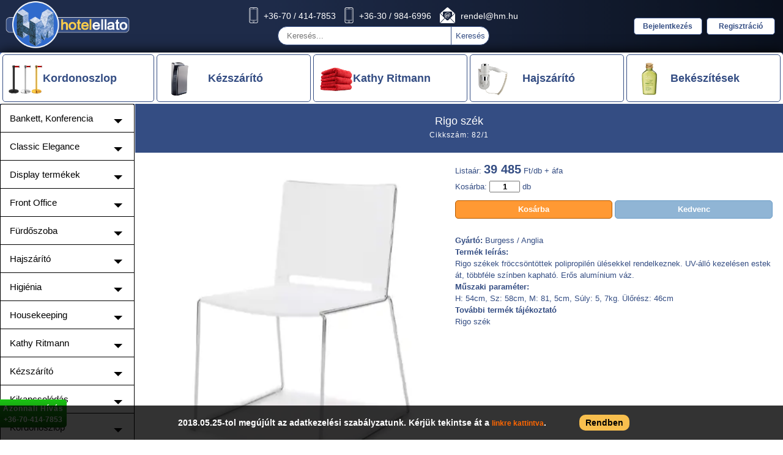

--- FILE ---
content_type: text/html; charset=UTF-8
request_url: https://aruhaz.hotelellato.hu/index.php?page=termek&cikkszam=82/1
body_size: 9860
content:
<!--<meta charset="utf-8">-->

<!--<!DOCTYPE html PUBLIC "-//W3C//DTD XHTML 1.0 Transitional//HU"	"http://w3.org/TR/xhtml1/DTD/xhtml1-transitional.dtd">-->
<!DOCTYPE html>
<html lang="hu">
    <head>	
        <meta charset="utf-8">
        <meta http-equiv="X-UA-Compatible" content="IE=edge,chrome=1">
        <meta name="viewport" content="width=device-width, initial-scale=1">

        <title>Magyarország legnagyobb hotelellátója, kiemelt akciós árak</title>	
        <meta name="description" content="Kiváló ár-érték arány, prémium kategóriás termékek, árgarancia minden prémium kategóriás termékünkre."/>

        <!-- og -->            
        <meta property="og:title" content="Magyarország legnagyobb hotelellátója, kiemelt akciós árak" />
        <meta property="og:description" content="Kiváló ár-érték arány, prémium kategóriás termékek, árgarancia minden prémium kategóriás termékünkre.">
        <meta property="og:site_name" content="hotelellato.hu">
        <meta property="og:type" content="website" />
        <meta property="og:url" content="https://aruhaz.hotelellato.hu/" />
        <meta property="og:image" content="https://aruhaz.hotelellato.hu/images/new/fejlec_nyar.png" />
        <!-- og -->

        <!-- dc -->        
        <meta name="dc.title" CONTENT="Magyarország legnagyobb hotelellátója, kiemelt akciós árak">
        <meta name="dc.description" CONTENT="Kiváló ár-érték arány, prémium kategóriás termékek, árgarancia minden prémium kategóriás termékünkre.">
        <meta name="dc.keywords" CONTENT="hotelellátó, étterem ellátó, kordonoszlop, kézszárító, porcelán, törölköző, frottír, cipőtisztító, vállfa, szemetes, bekészítés">
        <meta name="dc.subject" CONTENT="hotelellátó">
        <link rel="apple-touch-icon" href="https://aruhaz.hotelellato.hu/images/new/logo_hotelellato2.png">
        <!-- dc -->

        <script src="https://ajax.googleapis.com/ajax/libs/jquery/3.5.1/jquery.min.js"></script>    
        <base href="https://aruhaz.hotelellato.hu/"/>


        <link href="style/stylemin.css" media="all" rel="stylesheet"/>
        <!-- <link rel="stylesheet" href='style/stylemin.css?v='>-->

        <link href="style/menu_styles.css" media="all" rel="stylesheet"/>
        <script src="js/menu_jquery.js"></script>
        <script src="js/waltzerjs.js"></script>

        <link rel="icon" href="https://aruhaz.hotelellato.hu/images/favicon.png?v1" type="image/x-icon" />
        <link rel="shortcut icon" href="https://aruhaz.hotelellato.hu/images/favicon.png?v1" type="image/x-icon" />

        <script>
            // visszalépési funkció
            function goBack() {
            window.history.back();
            }

            $(document).ready(function() {
            $('#new_belepes_gomb').click(function(){
            $('#new_belepes_box').fadeIn();
            });

            $('#new_belepes_megsem').click(function(){
            $('#new_belepes_box').fadeOut();
            });

            $('#new_user_gomb').click(function(){
            $('#new_user_box').fadeIn();
            });

            $('#new_user_megsem').click(function(){
            $('#new_user_box').fadeOut();
            });


            //cookie beállító és kiolvasó
            function setCookie(cname, cvalue, exdays) {
            var d = new Date();
            d.setTime(d.getTime() + (exdays*24*60*60*1000));
            var expires = "expires="+d.toUTCString();
            document.cookie = cname + "=" + cvalue + "; " + expires;
            }

            function getCookie(cname) {
            var name = cname + "=";
            var ca = document.cookie.split(';');
            for(var i=0; i<ca.length; i++) {
            var c = ca[i];
            while (c.charAt(0)==' ') c = c.substring(1);
            if (c.indexOf(name) == 0) return c.substring(name.length,c.length);
            }
            return "";
            }

            if(getCookie("username") != 'ertekelt'){
            if(getCookie("username") != 'closed'){
            }else{console.log('9999 nap');}
            }else{console.log('9999 nap');}

            $('#pop_exit').click(function(){
            setCookie('username','closed',14);
            $('#exitpopup_bg').hide();
            $('#exitpopup').hide();
            clearInterval(tick2);
            });	

            if(getCookie("username") != 'closed'){
            var tick1 = setInterval(function(){
            $('#cookie-rule').show();
            },2000);
            }	

            $('#c-rule-close').click(function(){
            setCookie('username','closed',30);
            $('#cookie-rule').hide();
            clearInterval(tick1);
            });


            // mobil menü kezelés
            $('#new_menu_open').click(function(){				
            $('#new_menu_open').hide();
            $('#new_menu_close').show();								
            });
            $('#new_menu_close').click(function(){				
            $('#new_menu_open').show();
            $('#new_menu_close').hide();								
            });
            $('#new_menu_open').click(function(e) {
            e.preventDefault();
            $('#bal_menu').css({ 'right': '', 'left': '-220px' }).animate({
            'left' : '0px'
            });                    
            });
            $('#new_menu_close').click(function(e) {
            e.preventDefault();
            $('#bal_menu').css({ 'right': '', 'left': '0px' }).animate({
            'left' : '-220px'
            });                    
            });			
            });
        </script>

        <!-- Google Tag Manager -->
        <script>(function (w, d, s, l, i) {
                w[l] = w[l] || [];
                w[l].push({'gtm.start':
                            new Date().getTime(), event: 'gtm.js'});
                var f = d.getElementsByTagName(s)[0],
                        j = d.createElement(s), dl = l != 'dataLayer' ? '&l=' + l : '';
                j.async = true;
                j.src =
                        'https://www.googletagmanager.com/gtm.js?id=' + i + dl;
                f.parentNode.insertBefore(j, f);
            })(window, document, 'script', 'dataLayer', 'GTM-MJLZ5T5');</script>
        <!-- End Google Tag Manager -->


        <!-- Global site tag (gtag.js) - Google Analytics -->
        <script async src="https://www.googletagmanager.com/gtag/js?id=UA-56711352-25"></script>
        <script>
            window.dataLayer = window.dataLayer || [];
            function gtag() {
                dataLayer.push(arguments);
            }
            gtag('js', new Date());

            gtag('config', 'UA-56711352-25');
        </script>
    </head>
    <body>
        <!-- Load Facebook SDK for JavaScript -->
        <div id="fb-root"></div>
        <script>
            window.fbAsyncInit = function () {
                FB.init({
                    xfbml: true,
                    version: 'v12.0'
                });
            };

            (function (d, s, id) {
                var js, fjs = d.getElementsByTagName(s)[0];
                if (d.getElementById(id))
                    return;
                js = d.createElement(s);
                js.id = id;
                js.src = 'https://connect.facebook.net/hu_HU/sdk/xfbml.customerchat.js';
                fjs.parentNode.insertBefore(js, fjs);
            }(document, 'script', 'facebook-jssdk'));</script>
        <!-- Your Chat Plugin code -->
        <div class="fb-customerchat"
             attribution=setup_tool
             page_id="129341941074164"
             theme_color="#000080"
             logged_in_greeting="Üdvözöljük! Miben segíthetünk?"
             logged_out_greeting="Üdvözöljük! Miben segíthetünk?">
        </div>


        <!-- Google Tag Manager (noscript) -->
        <noscript><iframe src="https://www.googletagmanager.com/ns.html?id=GTM-MJLZ5T5"
                          height="0" width="0" style="display:none;visibility:hidden"></iframe></noscript>
        <!-- End Google Tag Manager (noscript) -->

        <button onclick="topFunction()" id="myBtn" title="Go to top">Fel</button>

        
			

				<div class="new_header_vekony">
					<div class="new_header_vekony_inner">

							<!-- bal -->
							<div class="new_header_logo">
								<a href="https://aruhaz.hotelellato.hu/" title="kezdolap">
									<img src="images/new/logo_hotelellato2.png" alt="hotelellato.hu" />
								</a>
							</div>

							<!-- közép -->
							<div class="new_header_kozep">
								<a class="new_gyors" href="tel:+36-70-414-7853" title="hívjon bizalommal">
									<div>
										<img class="new_tel" src="images/new/tel.png" alt="tel"/>
									</div>
									<div>+36-70 / 414-7853 </div>
								</a>
								<a class="new_gyors" href="tel:+36-30-984-6996" title="hívjon bizalommal">
									<div>
										<img class="new_tel2" src="images/new/tel.png" alt="tel"/>
									</div>
									<div>+36-30 / 984-6996</div>
								</a>
								<a class="new_gyors" href="mailto:rendel@hm.hu" title="írjon bizalommal">
									<div>
										<img class="new_email" src="images/new/email.png" alt="mail"/>
									</div>
									<div> rendel@hm.hu</div>
								</a>
									<form action='index.php?page=keres&ge=1' method='post'>									
										<input type='hidden' name='szo' value=''>
										<input type='hidden' name='kep' value=''>							
										<input type='hidden' name='sql_ig' value=''>
										<input type='hidden' name='gyar' value=''>
										<input type='hidden' name='minden' value=''>
										
										<div>
											<div>
												<input type='text' name='szo' class='new_header_kozep_keres' size='20' placeholder='Keresés...' value=''/>
												<input type='submit' name='keres' class='new_header_kozep_gomb' value='Keresés'>
											</div>
										</div>
									</form>
							</div>

							<!-- jobb -->
							<div class="new_header_jobb">
								<div>
									<div id="new_belepes_gomb" class="new_header_jobb_gomb" title="bejelentkezés">
										Bejelentkezés
									</div>
								</div>
								<div>
									<a href="?page=regisztracio" title="regisztráció" style="text-decoration:none;">
										<div style="margin-left:0.3em;" class="new_header_jobb_gomb">
										Regisztráció
									</div>
									</a>
								</div>

								<div class="fb-like fb-m" data-href="https://www.facebook.com/hotelellato/" data-width="" data-layout="button_count" data-action="like" data-size="small" data-share="false"></div>
							</div>
						</div>	
				</div>

				<!-- bejelentkezo ablak -->
				<div id="new_belepes_box" class="new_popup_bejelentkezes">
					<div class="new_popup_bejelentkezes_title">Bejelentkezés</div>
					<form action="index.php?page=login" method="POST">
						<input class="new_pb_mezo" type="text" name="user" placeholder="Felhasználónév" /><br>
						<input class="new_pb_mezo" type="password" name="jelszo" placeholder="Jelszó" /><br>	
						<div>
							<div style="display:inline-block;">
								<input class="new_header_jobb_gomb" type="submit"id="name" name="login" value="Belépés" />
							</div>

							<div style="margin:auto;display:inline-block;"  id="new_belepes_megsem"  class="new_header_jobb_gomb">
								Mégsem
							</div>
						</div>
						<div style="padding-top:1em;">
							<a style="text-decoration:none; color:#fff;" href="index.php?page=login" title="jelszó emlékezteto">Elfelejtett jelszó</a>
						</div>				
					</form>
			</div>
			

        <!-- kuki és gdpr -->
        <div id="cookie-rule">
            2018.05.25-tol megújúlt az adatkezelési szabályzatunk. Kérjük tekintse át a 
            <a style='color:#ff6600' href='https://www.aruhaz.hotelellato.hu/index.php?page=aszf.html' target='_blank'>linkre kattintva</a>. 
            <span id='c-rule-close'>Rendben</span>
        </div>

        <!-- :::::::::::::::::::::::::::::::: fixált telefonszám bal alul :::::::::::::::::::::::::::::::: -->		
        <div class="telefonszam">
            <a href="tel:+36-70-414-7853" title="telefonszám">
                <span style="letter-spacing:1px;">Azonnali Hívás</span><br>
                +36-70-414-7853
            </a>
        </div>	
        <!-- :::::::::::::::::::::::::::::::::::::: teljes tartalomrész :::::::::::::::::::::::::::::::::::::: -->			
        <div class='new_indexoldal'>	
            <!-- :::::::::::::::::::::::::::::::::::::: négyes blokk :::::::::::::::::::::::::::::::::::::: -->			
            <div class='new_kezdo_fokategoria'>

                <a href="https://aruhaz.hotelellato.hu/index.php?szo=kordon&page=keres&ge=1" title="kordonoszlop kínálatunk">
                    <div style='margin-left:0.2em;' class='new_kezdo_blokk'>
                        <div>
                            <img src="images/kiemelt/kordonoszlop.png" alt="kordonoszlop" />
                        </div>
                        <div>
                            <span><h2>Kordonoszlop</h2></span>
                        </div>
                    </div>
                </a>

                <a href="https://aruhaz.hotelellato.hu/index.php?szo=kézszárító&page=keres&ge=1" title="kézszárító kínálatunk">
                    <div class='new_kezdo_blokk'>
                        <div>
                            <img src="images/kiemelt/kezszarito.png" alt="kézszárító" />
                        </div>
                        <div>
                            <span><h2>Kézszárító</h2></span>
                        </div>
                    </div>
                </a>

                <a href="https://aruhaz.hotelellato.hu/index.php?szo=Kathy%20Ritmann&page=keres&ge=1" title="kathy ritmann frottír kínálatunk">	
                    <div class='new_kezdo_blokk'>
                        <div>
                            <img src="images/kiemelt/kathy-tirmann-frottir.png" alt="karthy ritmann frottír" />
                        </div>
                        <div>
                            <span><h2>Kathy Ritmann</h2></span>
                        </div>
                    </div>
                </a>

                <a href="https://aruhaz.hotelellato.hu/index.php?szo=hajszárító&page=keres&ge=1" title="hajszárító kínálatunk">	
                    <div class='new_kezdo_blokk'>
                        <div>
                            <img src="images/kiemelt/hajszarito.png" alt="hajszárító" />
                        </div>
                        <div>
                            <span><h2>Hajszárító</h2></span>
                        </div>
                    </div>
                </a>

                <a href="https://aruhaz.hotelellato.hu/index.php?szo=bekészítés&page=keres&ge=1" title="bekészítések kínálatunk">	
                    <div class='new_kezdo_blokk'>
                        <div>
                            <img src="images/kiemelt/bekeszitesek.png" alt="bekészítések" />
                        </div>
                        <div>
                            <span><h2>Bekészítések</h2></span>
                        </div>
                    </div>
                </a>		
            </div>	
            
			<div id='new_menu_open'>
				<div>
					<img src='images/new/new_menu_open.png' alt='menu-open' />
				</div>
				<div>
					MENÜ
				</div>
			</div>
		
            <!-- :::::::::::::::::::::::::::::::::::::: bal oldalsó rész :::::::::::::::::::::::::::::::::::::: -->		
            <div class='new_index_konti'>
                <div id="bal_menu" class='new_indexoldal_bal'>
                    <div id='cssmenu'><img id='new_menu_close' src='images/new/new_menu_close.png' alt='menu-close' /><ul><li class='has-sub'><a href='javascript:void(0)'><span><h1>Bankett, Konferencia</h1></span></a><ul><li><a href='index.php?felhasznalasi_terulet=Bankett%2C+Konferencia&termek_kategoria=Asztalszállító kocsi&page=keres&ge=1'><span>Asztalszállító kocsi</span></a></li><li><a href='index.php?felhasznalasi_terulet=Bankett%2C+Konferencia&termek_kategoria=Bankett szék&page=keres&ge=1'><span>Bankett szék</span></a></li><li><a href='index.php?felhasznalasi_terulet=Bankett%2C+Konferencia&termek_kategoria=Büféasztal&page=keres&ge=1'><span>Büféasztal</span></a></li><li><a href='index.php?felhasznalasi_terulet=Bankett%2C+Konferencia&termek_kategoria=Dohányzóasztal&page=keres&ge=1'><span>Dohányzóasztal</span></a></li><li><a href='index.php?felhasznalasi_terulet=Bankett%2C+Konferencia&termek_kategoria=Éttermi szék&page=keres&ge=1'><span>Éttermi szék</span></a></li><li><a href='index.php?felhasznalasi_terulet=Bankett%2C+Konferencia&termek_kategoria=Irodai kanapé&page=keres&ge=1'><span>Irodai kanapé</span></a></li><li><a href='index.php?felhasznalasi_terulet=Bankett%2C+Konferencia&termek_kategoria=Irodai szék&page=keres&ge=1'><span>Irodai szék</span></a></li><li><a href='index.php?felhasznalasi_terulet=Bankett%2C+Konferencia&termek_kategoria=Kiegészítők - asztal&page=keres&ge=1'><span>Kiegészítők - asztal</span></a></li><li><a href='index.php?felhasznalasi_terulet=Bankett%2C+Konferencia&termek_kategoria=Kiegészítők - szék&page=keres&ge=1'><span>Kiegészítők - szék</span></a></li><li><a href='index.php?felhasznalasi_terulet=Bankett%2C+Konferencia&termek_kategoria=Kisasztal&page=keres&ge=1'><span>Kisasztal</span></a></li><li><a href='index.php?felhasznalasi_terulet=Bankett%2C+Konferencia&termek_kategoria=Koktélasztal&page=keres&ge=1'><span>Koktélasztal</span></a></li><li><a href='index.php?felhasznalasi_terulet=Bankett%2C+Konferencia&termek_kategoria=Koktélszék&page=keres&ge=1'><span>Koktélszék</span></a></li><li><a href='index.php?felhasznalasi_terulet=Bankett%2C+Konferencia&termek_kategoria=Konferencia asztal&page=keres&ge=1'><span>Konferencia asztal</span></a></li><li><a href='index.php?felhasznalasi_terulet=Bankett%2C+Konferencia&termek_kategoria=Konferencia szék&page=keres&ge=1'><span>Konferencia szék</span></a></li><li><a href='index.php?felhasznalasi_terulet=Bankett%2C+Konferencia&termek_kategoria=Okosszék, pad&page=keres&ge=1'><span>Okosszék, pad</span></a></li><li><a href='index.php?felhasznalasi_terulet=Bankett%2C+Konferencia&termek_kategoria=Paraván&page=keres&ge=1'><span>Paraván</span></a></li><li><a href='index.php?felhasznalasi_terulet=Bankett%2C+Konferencia&termek_kategoria=Székszállító kocsi&page=keres&ge=1'><span>Székszállító kocsi</span></a></li><li><a href='index.php?felhasznalasi_terulet=Bankett%2C+Konferencia&termek_kategoria=Szinpad&page=keres&ge=1'><span>Szinpad</span></a></li><li><a href='index.php?felhasznalasi_terulet=Bankett%2C+Konferencia&termek_kategoria=Szónoki pult&page=keres&ge=1'><span>Szónoki pult</span></a></li><li><a href='index.php?felhasznalasi_terulet=Bankett%2C+Konferencia&termek_kategoria=Szónoki pultok&page=keres&ge=1'><span>Szónoki pultok</span></a></li></ul></li><li class='has-sub'><a href='javascript:void(0)'><span><h1>Classic Elegance</h1></span></a><ul><li><a href='index.php?felhasznalasi_terulet=Classic+Elegance&termek_kategoria=KR_Frottier / Magyarország&page=keres&ge=1'><span>KR_Frottier / Magyarország</span></a></li></ul></li><li class='has-sub'><a href='javascript:void(0)'><span><h1>Display termékek</h1></span></a><ul><li><a href='index.php?felhasznalasi_terulet=Display+term%C3%A9kek&termek_kategoria=Ajtó táblák&page=keres&ge=1'><span>Ajtó táblák</span></a></li><li><a href='index.php?felhasznalasi_terulet=Display+term%C3%A9kek&termek_kategoria=Brosúra tartók&page=keres&ge=1'><span>Brosúra tartók</span></a></li><li><a href='index.php?felhasznalasi_terulet=Display+term%C3%A9kek&termek_kategoria=Kréta táblák&page=keres&ge=1'><span>Kréta táblák</span></a></li><li><a href='index.php?felhasznalasi_terulet=Display+term%C3%A9kek&termek_kategoria=Vízbázisú táblák&page=keres&ge=1'><span>Vízbázisú táblák</span></a></li></ul></li><li class='has-sub'><a href='javascript:void(0)'><span><h1>Front Office</h1></span></a><ul><li><a href='index.php?felhasznalasi_terulet=Front+Office&termek_kategoria=Adagolók&page=keres&ge=1'><span>Adagolók</span></a></li><li><a href='index.php?felhasznalasi_terulet=Front+Office&termek_kategoria=Bőröndszállító&page=keres&ge=1'><span>Bőröndszállító</span></a></li><li><a href='index.php?felhasznalasi_terulet=Front+Office&termek_kategoria=Bőröndszállító kocsik&page=keres&ge=1'><span>Bőröndszállító kocsik</span></a></li><li><a href='index.php?felhasznalasi_terulet=Front+Office&termek_kategoria=Cipőtisztító gép&page=keres&ge=1'><span>Cipőtisztító gép</span></a></li><li><a href='index.php?felhasznalasi_terulet=Front+Office&termek_kategoria=Cipőtisztító kiegészítő&page=keres&ge=1'><span>Cipőtisztító kiegészítő</span></a></li><li><a href='index.php?felhasznalasi_terulet=Front+Office&termek_kategoria=Fron Office tartozék&page=keres&ge=1'><span>Fron Office tartozék</span></a></li><li><a href='index.php?felhasznalasi_terulet=Front+Office&termek_kategoria=Front Office tartozékok&page=keres&ge=1'><span>Front Office tartozékok</span></a></li></ul></li><li class='has-sub'><a href='javascript:void(0)'><span><h1>Fürdőszoba</h1></span></a><ul><li><a href='index.php?felhasznalasi_terulet=F%C3%BCrd%C5%91szoba&termek_kategoria=Álló bojler&page=keres&ge=1'><span>Álló bojler</span></a></li><li><a href='index.php?felhasznalasi_terulet=F%C3%BCrd%C5%91szoba&termek_kategoria=Bekészítések&page=keres&ge=1'><span>Bekészítések</span></a></li><li><a href='index.php?felhasznalasi_terulet=F%C3%BCrd%C5%91szoba&termek_kategoria=Csaptelep&page=keres&ge=1'><span>Csaptelep</span></a></li><li><a href='index.php?felhasznalasi_terulet=F%C3%BCrd%C5%91szoba&termek_kategoria=Csaptelepek&page=keres&ge=1'><span>Csaptelepek</span></a></li><li><a href='index.php?felhasznalasi_terulet=F%C3%BCrd%C5%91szoba&termek_kategoria=Fali bojler&page=keres&ge=1'><span>Fali bojler</span></a></li><li><a href='index.php?felhasznalasi_terulet=F%C3%BCrd%C5%91szoba&termek_kategoria=Fali tartók&page=keres&ge=1'><span>Fali tartók</span></a></li><li><a href='index.php?felhasznalasi_terulet=F%C3%BCrd%C5%91szoba&termek_kategoria=Fali tükrök&page=keres&ge=1'><span>Fali tükrök</span></a></li><li><a href='index.php?felhasznalasi_terulet=F%C3%BCrd%C5%91szoba&termek_kategoria=Frottír áru&page=keres&ge=1'><span>Frottír áru</span></a></li><li><a href='index.php?felhasznalasi_terulet=F%C3%BCrd%C5%91szoba&termek_kategoria=Fürdőszobai adagolók&page=keres&ge=1'><span>Fürdőszobai adagolók</span></a></li><li><a href='index.php?felhasznalasi_terulet=F%C3%BCrd%C5%91szoba&termek_kategoria=Hajszárító&page=keres&ge=1'><span>Hajszárító</span></a></li><li><a href='index.php?felhasznalasi_terulet=F%C3%BCrd%C5%91szoba&termek_kategoria=interface&page=keres&ge=1'><span>interface</span></a></li><li><a href='index.php?felhasznalasi_terulet=F%C3%BCrd%C5%91szoba&termek_kategoria=Kiegészítő&page=keres&ge=1'><span>Kiegészítő</span></a></li><li><a href='index.php?felhasznalasi_terulet=F%C3%BCrd%C5%91szoba&termek_kategoria=Kiegészítők&page=keres&ge=1'><span>Kiegészítők</span></a></li><li><a href='index.php?felhasznalasi_terulet=F%C3%BCrd%C5%91szoba&termek_kategoria=Kozmetiai tükör&page=keres&ge=1'><span>Kozmetiai tükör</span></a></li><li><a href='index.php?felhasznalasi_terulet=F%C3%BCrd%C5%91szoba&termek_kategoria=Kozmetikai tükör&page=keres&ge=1'><span>Kozmetikai tükör</span></a></li><li><a href='index.php?felhasznalasi_terulet=F%C3%BCrd%C5%91szoba&termek_kategoria=Ruhaszárító&page=keres&ge=1'><span>Ruhaszárító</span></a></li><li><a href='index.php?felhasznalasi_terulet=F%C3%BCrd%C5%91szoba&termek_kategoria=Tükrök&page=keres&ge=1'><span>Tükrök</span></a></li><li><a href='index.php?felhasznalasi_terulet=F%C3%BCrd%C5%91szoba&termek_kategoria=WC papír tartó&page=keres&ge=1'><span>WC papír tartó</span></a></li><li><a href='index.php?felhasznalasi_terulet=F%C3%BCrd%C5%91szoba&termek_kategoria=Zuhanyfüggöny&page=keres&ge=1'><span>Zuhanyfüggöny</span></a></li></ul></li><li class='has-sub'><a href='javascript:void(0)'><span><h1>Hajszárító</h1></span></a><ul><li><a href='index.php?felhasznalasi_terulet=Hajsz%C3%A1r%C3%ADt%C3%B3&termek_kategoria=Borotválkozó dugaljas&page=keres&ge=1'><span>Borotválkozó dugaljas</span></a></li><li><a href='index.php?felhasznalasi_terulet=Hajsz%C3%A1r%C3%ADt%C3%B3&termek_kategoria=Fali hajszárító&page=keres&ge=1'><span>Fali hajszárító</span></a></li><li><a href='index.php?felhasznalasi_terulet=Hajsz%C3%A1r%C3%ADt%C3%B3&termek_kategoria=Fiókos hajszárító&page=keres&ge=1'><span>Fiókos hajszárító</span></a></li><li><a href='index.php?felhasznalasi_terulet=Hajsz%C3%A1r%C3%ADt%C3%B3&termek_kategoria=Gégecsöves hajszárító&page=keres&ge=1'><span>Gégecsöves hajszárító</span></a></li><li><a href='index.php?felhasznalasi_terulet=Hajsz%C3%A1r%C3%ADt%C3%B3&termek_kategoria=Hajszárító kiegészítő&page=keres&ge=1'><span>Hajszárító kiegészítő</span></a></li><li><a href='index.php?felhasznalasi_terulet=Hajsz%C3%A1r%C3%ADt%C3%B3&termek_kategoria=Normál hajszárító&page=keres&ge=1'><span>Normál hajszárító</span></a></li><li><a href='index.php?felhasznalasi_terulet=Hajsz%C3%A1r%C3%ADt%C3%B3&termek_kategoria=Wall mounted hairdryer&page=keres&ge=1'><span>Wall mounted hairdryer</span></a></li></ul></li><li class='has-sub'><a href='javascript:void(0)'><span><h1>Higiénia</h1></span></a><ul><li><a href='index.php?felhasznalasi_terulet=Higi%C3%A9nia&termek_kategoria=Fertőtlenítők&page=keres&ge=1'><span>Fertőtlenítők</span></a></li><li><a href='index.php?felhasznalasi_terulet=Higi%C3%A9nia&termek_kategoria=Kézápolók&page=keres&ge=1'><span>Kézápolók</span></a></li></ul></li><li class='has-sub'><a href='javascript:void(0)'><span><h1>Housekeeping</h1></span></a><ul><li><a href='index.php?felhasznalasi_terulet=Housekeeping&termek_kategoria=Housekeeping kiegészítők&page=keres&ge=1'><span>Housekeeping kiegészítők</span></a></li><li><a href='index.php?felhasznalasi_terulet=Housekeeping&termek_kategoria=Mosodai kocsi&page=keres&ge=1'><span>Mosodai kocsi</span></a></li><li><a href='index.php?felhasznalasi_terulet=Housekeeping&termek_kategoria=Mosodai kocsik&page=keres&ge=1'><span>Mosodai kocsik</span></a></li><li><a href='index.php?felhasznalasi_terulet=Housekeeping&termek_kategoria=Nagykonyhai szervizkocsi&page=keres&ge=1'><span>Nagykonyhai szervizkocsi</span></a></li><li><a href='index.php?felhasznalasi_terulet=Housekeeping&termek_kategoria=Széf&page=keres&ge=1'><span>Széf</span></a></li><li><a href='index.php?felhasznalasi_terulet=Housekeeping&termek_kategoria=Szobaasszonyi kocsi&page=keres&ge=1'><span>Szobaasszonyi kocsi</span></a></li><li><a href='index.php?felhasznalasi_terulet=Housekeeping&termek_kategoria=Takarító kocsik&page=keres&ge=1'><span>Takarító kocsik</span></a></li></ul></li><li class='has-sub'><a href='javascript:void(0)'><span><h1>Kathy Ritmann</h1></span></a><ul><li><a href='index.php?felhasznalasi_terulet=Kathy+Ritmann&termek_kategoria=Bekészítések&page=keres&ge=1'><span>Bekészítések</span></a></li><li><a href='index.php?felhasznalasi_terulet=Kathy+Ritmann&termek_kategoria=Kathy Ritmann Classic&page=keres&ge=1'><span>Kathy Ritmann Classic</span></a></li><li><a href='index.php?felhasznalasi_terulet=Kathy+Ritmann&termek_kategoria=Kathy Ritmann Frottír&page=keres&ge=1'><span>Kathy Ritmann Frottír</span></a></li><li><a href='index.php?felhasznalasi_terulet=Kathy+Ritmann&termek_kategoria=Papucsok&page=keres&ge=1'><span>Papucsok</span></a></li></ul></li><li class='has-sub'><a href='javascript:void(0)'><span><h1>Kézszárító</h1></span></a><ul><li><a href='index.php?felhasznalasi_terulet=K%C3%A9zsz%C3%A1r%C3%ADt%C3%B3&termek_kategoria=ABS házas&page=keres&ge=1'><span>ABS házas</span></a></li><li><a href='index.php?felhasznalasi_terulet=K%C3%A9zsz%C3%A1r%C3%ADt%C3%B3&termek_kategoria=Airblade kézbedugós&page=keres&ge=1'><span>Airblade kézbedugós</span></a></li><li><a href='index.php?felhasznalasi_terulet=K%C3%A9zsz%C3%A1r%C3%ADt%C3%B3&termek_kategoria=Fémházas&page=keres&ge=1'><span>Fémházas</span></a></li><li><a href='index.php?felhasznalasi_terulet=K%C3%A9zsz%C3%A1r%C3%ADt%C3%B3&termek_kategoria=Kézszárító alkatrész&page=keres&ge=1'><span>Kézszárító alkatrész</span></a></li><li><a href='index.php?felhasznalasi_terulet=K%C3%A9zsz%C3%A1r%C3%ADt%C3%B3&termek_kategoria=Kézszárító csaptelep&page=keres&ge=1'><span>Kézszárító csaptelep</span></a></li></ul></li><li class='has-sub'><a href='javascript:void(0)'><span><h1>Kikapcsolódás</h1></span></a><ul><li><a href='index.php?felhasznalasi_terulet=Kikapcsol%C3%B3d%C3%A1s&termek_kategoria=Hajók&page=keres&ge=1'><span>Hajók</span></a></li></ul></li><li class='has-sub'><a href='javascript:void(0)'><span><h1>Kordonoszlop</h1></span></a><ul><li><a href='index.php?felhasznalasi_terulet=Kordonoszlop&termek_kategoria=Fali kordon&page=keres&ge=1'><span>Fali kordon</span></a></li><li><a href='index.php?felhasznalasi_terulet=Kordonoszlop&termek_kategoria=Információs tábla&page=keres&ge=1'><span>Információs tábla</span></a></li><li><a href='index.php?felhasznalasi_terulet=Kordonoszlop&termek_kategoria=Információs Tábla Alkatrész&page=keres&ge=1'><span>Információs Tábla Alkatrész</span></a></li><li><a href='index.php?felhasznalasi_terulet=Kordonoszlop&termek_kategoria=Kordonkötél&page=keres&ge=1'><span>Kordonkötél</span></a></li><li><a href='index.php?felhasznalasi_terulet=Kordonoszlop&termek_kategoria=Kordonoszlop Szalagkazetta&page=keres&ge=1'><span>Kordonoszlop Szalagkazetta</span></a></li><li><a href='index.php?felhasznalasi_terulet=Kordonoszlop&termek_kategoria=Kordonoszlop Szalagkazetta Alkatrész&page=keres&ge=1'><span>Kordonoszlop Szalagkazetta Alkatrész</span></a></li><li><a href='index.php?felhasznalasi_terulet=Kordonoszlop&termek_kategoria=Kordonoszlop Szalagos&page=keres&ge=1'><span>Kordonoszlop Szalagos</span></a></li><li><a href='index.php?felhasznalasi_terulet=Kordonoszlop&termek_kategoria=Köteles Kordon Alkatrész&page=keres&ge=1'><span>Köteles Kordon Alkatrész</span></a></li><li><a href='index.php?felhasznalasi_terulet=Kordonoszlop&termek_kategoria=Köteles Kordonoszlop&page=keres&ge=1'><span>Köteles Kordonoszlop</span></a></li><li><a href='index.php?felhasznalasi_terulet=Kordonoszlop&termek_kategoria=Vészjelző tábla&page=keres&ge=1'><span>Vészjelző tábla</span></a></li></ul></li><li class='has-sub'><a href='javascript:void(0)'><span><h1>Korházaknak</h1></span></a><ul><li><a href='index.php?felhasznalasi_terulet=Korh%C3%A1zaknak&termek_kategoria=Higiénia&page=keres&ge=1'><span>Higiénia</span></a></li></ul></li><li class='has-sub'><a href='javascript:void(0)'><span><h1>Matrac</h1></span></a><ul><li><a href='index.php?felhasznalasi_terulet=Matrac&termek_kategoria=HM_RaktarMatrac / Magyarország&page=keres&ge=1'><span>HM_RaktarMatrac / Magyarország</span></a></li></ul></li><li class='has-sub'><a href='javascript:void(0)'><span><h1>Szállodaszoba</h1></span></a><ul><li><a href='index.php?felhasznalasi_terulet=Sz%C3%A1llodaszoba&termek_kategoria=Ajtótábla&page=keres&ge=1'><span>Ajtótábla</span></a></li><li><a href='index.php?felhasznalasi_terulet=Sz%C3%A1llodaszoba&termek_kategoria=Bekészítés&page=keres&ge=1'><span>Bekészítés</span></a></li><li><a href='index.php?felhasznalasi_terulet=Sz%C3%A1llodaszoba&termek_kategoria=Bekészítések&page=keres&ge=1'><span>Bekészítések</span></a></li><li><a href='index.php?felhasznalasi_terulet=Sz%C3%A1llodaszoba&termek_kategoria=Bőröndtartó&page=keres&ge=1'><span>Bőröndtartó</span></a></li><li><a href='index.php?felhasznalasi_terulet=Sz%C3%A1llodaszoba&termek_kategoria=Esernyőtartó&page=keres&ge=1'><span>Esernyőtartó</span></a></li><li><a href='index.php?felhasznalasi_terulet=Sz%C3%A1llodaszoba&termek_kategoria=Fali lábtartók&page=keres&ge=1'><span>Fali lábtartók</span></a></li><li><a href='index.php?felhasznalasi_terulet=Sz%C3%A1llodaszoba&termek_kategoria=Feltöltő kocsi&page=keres&ge=1'><span>Feltöltő kocsi</span></a></li><li><a href='index.php?felhasznalasi_terulet=Sz%C3%A1llodaszoba&termek_kategoria=Frottír áru&page=keres&ge=1'><span>Frottír áru</span></a></li><li><a href='index.php?felhasznalasi_terulet=Sz%C3%A1llodaszoba&termek_kategoria=Mérlegek&page=keres&ge=1'><span>Mérlegek</span></a></li><li><a href='index.php?felhasznalasi_terulet=Sz%C3%A1llodaszoba&termek_kategoria=Minibár&page=keres&ge=1'><span>Minibár</span></a></li><li><a href='index.php?felhasznalasi_terulet=Sz%C3%A1llodaszoba&termek_kategoria=Pótágy&page=keres&ge=1'><span>Pótágy</span></a></li><li><a href='index.php?felhasznalasi_terulet=Sz%C3%A1llodaszoba&termek_kategoria=Szállító kocsik&page=keres&ge=1'><span>Szállító kocsik</span></a></li><li><a href='index.php?felhasznalasi_terulet=Sz%C3%A1llodaszoba&termek_kategoria=Szemetes&page=keres&ge=1'><span>Szemetes</span></a></li><li><a href='index.php?felhasznalasi_terulet=Sz%C3%A1llodaszoba&termek_kategoria=Szobacserélő kocsi&page=keres&ge=1'><span>Szobacserélő kocsi</span></a></li><li><a href='index.php?felhasznalasi_terulet=Sz%C3%A1llodaszoba&termek_kategoria=Szobaszerviz kocsi&page=keres&ge=1'><span>Szobaszerviz kocsi</span></a></li><li><a href='index.php?felhasznalasi_terulet=Sz%C3%A1llodaszoba&termek_kategoria=Vállfa&page=keres&ge=1'><span>Vállfa</span></a></li><li><a href='index.php?felhasznalasi_terulet=Sz%C3%A1llodaszoba&termek_kategoria=Vasalók&page=keres&ge=1'><span>Vasalók</span></a></li></ul></li><li class='has-sub'><a href='javascript:void(0)'><span><h1>Szemetes</h1></span></a><ul><li><a href='index.php?felhasznalasi_terulet=Szemetes&termek_kategoria=Billenős&page=keres&ge=1'><span>Billenős</span></a></li><li><a href='index.php?felhasznalasi_terulet=Szemetes&termek_kategoria=Hamutartó&page=keres&ge=1'><span>Hamutartó</span></a></li><li><a href='index.php?felhasznalasi_terulet=Szemetes&termek_kategoria=Kosár&page=keres&ge=1'><span>Kosár</span></a></li><li><a href='index.php?felhasznalasi_terulet=Szemetes&termek_kategoria=Pedálos&page=keres&ge=1'><span>Pedálos</span></a></li></ul></li><li class='has-sub'><a href='javascript:void(0)'><span><h1>Szolgáltastások</h1></span></a><ul><li><a href='index.php?felhasznalasi_terulet=Szolg%C3%A1ltast%C3%A1sok&termek_kategoria=Szolgáltatások&page=keres&ge=1'><span>Szolgáltatások</span></a></li></ul></li></ul></div>                    <!-- oldal jelenlegi látogatói -->
                    <div class="new_ppl">		
                        <div class="new_ppl_left">
                            <img src='images/new/new_people.png' alt="ppl">
                        </div>
                        <div class="new_ppl_right" valign="middle">
                            Jelenleg <b>3</b> felhasználó<br>böngészi az oldalt.                        </div>			
                    </div>			

                    <div class="new_oldalso_menu">
                        <a href="https://hm.hu/arajanlatkeres/" target="_blank" title="árajánlatkérés">
                            <div>Árajánlatkérés</div>
                        </a>
                        <a href="https://kordonbolt.hu/kordon-berles-kolcsonzes.php" target="_blank" title="bérlés, kölcsönzés">
                            <div>B&eacute;rl&eacute;s, k&ouml;lcs&ouml;nz&eacute;s</div>
                        </a>
                        <a href="https://hm.hu/karrier/" target="_blank" title="karrier">
                            <div>Karrier</div>
                        </a>
                        <a href="https://aruhaz.hotelellato.hu/index.php?page=bank" title="számlaszámok">
                            <div>Sz&aacute;mlasz&aacute;mok</div>
                        </a>
                        <a href="https://aruhaz.hotelellato.hu/index.php?page=elerhetoseg.html"title="kapcsolat">
                            <div>Kapcsolat, inform&aacute;ci&oacute;</div>
                        </a>
                    </div>
                    <!-- képek / egyebek -->	
                    <div class="new_side_images">
                        <a href="https://hotelellato.hu/" target="_blank" title="hotelellátó.hu webáruház">
                            <img src="images/new/new_webaruhaz_2.png" alt="Új webáruházunk" />
                        </a>
                    </div>

                    <div class="new_side_images" style="position:relative">
                        <a href="https://kathyritmann.eu/torolkozo/torolkozo-arak.php" target="_blank" title="Akciós frottír törölköző árak">
                            <img src="images/new/akcios-frottir-torolkozo-arak.jpg" alt="Akciós frottír törölköző árak" />
                            <span style="position:absolute; font-size:34px; left:1%; bottom:0.3em; color:#fff; text-shadow: 2px 2px 4px #344D83">Törölköző árak</span>
                        </a>
                    </div>
                </div>

                <!-- :::::::::::::::::::::::::::::::::::::: középső rész :::::::::::::::::::::::::::::::::::::: -->
                <div style="width:100%;" class='new_indexoldal_kozep'>
                    <!-- <meta charset="utf-8"> -->
<script>
$(document).ready(function() {
	$('#kep1, .kep2').click(function(){
		$('#nagykep1').attr("src",$(this).children().attr("src")).hide().fadeIn();		
	});
	
	$('#olcsobbat').click(function(){
		$('#olcsobbat_hatter').fadeIn();
		$('#olcsobbat_box').fadeIn();
	});
	
	$('#o_close').click(function(){
		$('#olcsobbat_hatter').fadeOut();
		$('#olcsobbat_box').fadeOut();
	});
	$('#olcsobbat_hatter').click(function(){
		$('#olcsobbat_hatter').fadeOut();
		$('#olcsobbat_box').fadeOut();
	});
	
	$("#o_btn").click(function(e){
		e.preventDefault();
		var valid = false;				
		var txt1 = $("#o_mail");
		var form = $("#o_popup");
		if(txt1.val() != ""){
			valid = true;
			$('#o_thx_szoveg').show();
			$('#o_error').hide();
		}
		if(valid == true){		
			setTimeout(function(){ form.submit();}, 1000);
		} else {
		
			$('#o_error').show();
			$('#o_thx_szoveg').hide();
		}
	});	
});
</script>


<div style='color:#344D83; font-size:13px; background-color:#fff;' itemtype='https://schema.org/Product' itemscope>
	<meta itemprop='name' content='Rigo szék' />
	<meta itemprop='sku' content='82/1' />	
	<meta itemprop='image' content='https://hotelellato.hu/aruhaz/KEP300/Burgess/82-1.jpg' />
	<meta itemprop='image' content='https://hotelellato.hu/aruhaz/KEP300/Burgess/82-1.webp' />
	<meta itemprop='description' content='Rigo székek fröccsöntöttek polipropilén ülésekkel rendelkeznek. UV-álló kezelésen estek át, többféle színben kapható. Erős alumínium váz.' />
	<meta itemprop='mpn' content='82/1' />
	
	<div class='new_termek_aloldal'>
		Rigo szék<br>
		 <span style='font-size:12px; letter-spacing:1px;'>Cikkszám: 82/1</span>
	</div>
	<div class='new_termek_aloldal_kep'>
		<div itemprop='offers' itemtype='https://schema.org/Offer' itemscope>
			<link itemprop='url' href='https://aruhaz.hotelellato.hu/index.php?page=termek&cikkszam=82/1' />
			<meta itemprop='availability' content='https://schema.org/InStock' />
			<meta itemprop='priceCurrency' content='HUF' />
			<meta itemprop='itemCondition' content='https://schema.org/NewCondition' />		
			<meta itemprop='price' content='39.485' />		
			<meta itemprop='priceValidUntil' content='2099-12-31' />
		</div>
		<div itemprop='brand' itemtype='https://schema.org/Brand' itemscope>
			<meta itemprop='name' content='Hungaro Management Kft.' />
		</div>
	
				
				<img id='nagykep1' style='width:100%;' src='KEP300/Burgess/82-1.webp'>
						
			<div class='new_termek_alt_kep'>
				<div id='kep1'>					
					<img style='width:100%;' src='KEP300/Burgess/82-1.webp' alt='Kép'>
				</div><div class='kep2'><img class='new_alt_kep' src='KEP300/Burgess/82-1-1.webp' alt="Rigo szék"></div>
			</div>
	</div>
	
	
	
	<div class='new_termek_aloldal_leiras'>
	<form action='' method='POST'>
				<div style='padding-bottom:0.5em;'>
					<input type='hidden' name='cikkszam' value='82/1'>
					Listaár: <strong style='font-size:20px;'>39 485</strong> Ft/db + áfa
				</div>
			
		
		<div>
			Kosárba: <input type='text' size=4 name='db' value='1' style='padding: 0 0.2em; font-weight:bold; text-align:center;'> db
		</div>
		
		<div style='display:flex; margin-top:1em; margin-bottom:2em;'>
			<div style='flex:1; margin-right:0.3em;'>
				<input type='submit' name='kosarba' value='Kosárba' class='new_lista_button' />
			</div>
			<div style='flex:1;'>	
				<input type='submit' name='kedvenc' value='Kedvenc' class='new_lista_button2' />
			</div>
		</div>
		
		<div>
			<strong>Gyártó:</strong> Burgess / Anglia
		</div>
		
		<div>
			<strong>Termék leírás:</strong><br>
			Rigo székek fröccsöntöttek polipropilén ülésekkel rendelkeznek. UV-álló kezelésen estek át, többféle színben kapható. Erős alumínium váz.
		</div>
		
		<div>
			<strong>Műszaki paraméter:</strong><br>
			H: 54cm, Sz: 58cm, M: 81, 5cm, Súly: 5, 7kg. Ülőrész: 46cm
		</div>
		
		<div>
			<strong>További termék tájékoztató</strong><br>
			Rigo szék
		</div>
	</div>	
	<div style='width:100%; margin-top:0.3em; text-align:center; padding:0.3em 0; color:#fff; background-color:#344D83;'>
		<a style='color:#fff!important;' href='?felhasznalasi_terulet=Bankett%2C+Konferencia&page=keres'>Bankett, Konferencia</a> /
		<a style='color:#fff!important;' href='?page=keres&felhasznalasi_terulet=Bankett%2C+Konferencia&termek_kategoria=Konferencia+sz%C3%A9k'>Konferencia szék</a> /
		<a style='color:#fff!important;' href='?felhasznalasi_terulet=Bankett%2C+Konferencia&termek_kategoria=Konferencia+sz%C3%A9k&kategoria_bontas=Sz%C3%A9k&page=keres&ge=1'>Szék</a>
	</div>
	
	<div style='width:100%; text-align:center;'>
		<img style='width:225px; cursor:pointer;' src='images/olcsobb-ar.gif' id='olcsobbat' alt='olcsóbb árat kérek' />
	</div></form><!--Cikkszám: <b>82/1</b><br>-->	
</div>
<div id='olcsobbat_hatter' class="olcsobbat_hatter"></div>
<div id='olcsobbat_box' class="olcsobbat_box">
	<form id="o_popup" name="o_popup" action="" method="POST">
        <div class='o_tabla'>
			<div style='background:#d9d9d9;' height="2" colspan='2'>
				<img id='o_close' src='images/popup/x-button.png' class="o_close" />
			</div>
            <div class='obox_title'>
				OLCS&Oacute;BB &Aacute;RAT K&Eacute;REK, MERT...
			</div>
            
            <div class='obox_szoveg'>
               	- Nagy mennyis&eacute;g&ucirc; beszerz&eacute;sre k&eacute;rek egyedi m&eacute;g kedvez&otilde;bb &aacute;rat!<br>
                - T&ouml;bb &aacute;rut szeretn&eacute;k egy&uuml;ttesen v&aacute;s&aacute;rolni, k&eacute;rek project &aacute;rat!<br>
                - Nagy mennyis&eacute;gben rendelek &Ouml;n&ouml;kt&otilde;l &aacute;rut ez&eacute;rt k&eacute;rek tov&aacute;bbi kedvezm&eacute;nyt!<br>
                - T&ouml;bb term&eacute;ket, esetleg egy komplett szettet szeretn&eacute;k v&aacute;s&aacute;rolni!<br><br>
                <div style='font-weight:bold; color:#000080; font-size:14px;'>Nem szeretn&eacute;k &iacute;rogatni, ink&aacute;bb telefon&aacute;ln&eacute;k: <span style='color:#C00; font-size:16px;'>+36-30 / 9347-853</span></div>
                    
                Kinek k&uuml;ldhet&uuml;nk kedvez&otilde;bb &aacute;rat? K&eacute;rj&uuml;k t&ouml;ltse ki az al&aacute;bbi adatlapot:
            </div>
			<div class='obox_mezo_konti'>
				<div class='obox_mezok'>
					<label >
						C&eacute;g n&eacute;v |
					</label>
					<input type="text" name="o_neve" id='o_neve' />
				</div>

				<div class='obox_mezok'>
					<label >
						E-mail |
					</label>
					<input type="text" name="o_mail" id='o_mail' />
				</div>

				<div class='obox_mezok'>
					<label >
						Telefon |
					</label>
					<input type="text" name="o_telefon" id='o_telefon' />
				</div>

				<div class='obox_mezok'>
					<label >
						Term&eacute;k |
					</label>
					<input type="text" name="o_termek" id='o_termek' value="82/1" />
				</div>

				<div class='obox_megjegyzes'>
					<label >
						Megjegyz&eacute;s |
					</label>
					<input type="text" name="o_megjegyzes" id='o_megjegyzes' />
				</div>
            </div>
            <div class='obox_gomb_konti'>
                <div>
					K&eacute;rj&uuml;k val&oacute;s adatokat adjon meg az aj&aacute;nlat sikeress&eacute;ge &eacute;rdek&eacute;ben!
				</div>
                <div>
					<input class='o_btn' id='o_btn' type="submit" name="o_btn" value="Kérem az ajánlatot!" />
				</div>
            </div>
            
            <div id="o_thx_szoveg" class='obox_thx_szoveg'>
				K&ouml;sz&ouml;nj&uuml;k level&eacute;t!
			</div>
            <div id="o_error" class='obox_error_szoveg'>
				Hib&aacute;san megadott adatok!
			</div>            
        </div>    
	</form>
</div>                </div>			

                <!-- :::::::::::::::::::::::::::::::::::::: jobb oldalsó rész :::::::::::::::::::::::::::::::::::::: -->			
                            </div>

            <script type="application/javascript">
                //Get the button
                var mybutton = document.getElementById("myBtn");

                // When the user scrolls down 20px from the top of the document, show the button
                window.onscroll = function() {scrollFunction()};

                function scrollFunction() {
                if (document.body.scrollTop > 20 || document.documentElement.scrollTop > 20) {
                mybutton.style.display = "block";
                } else {
                mybutton.style.display = "none";
                }
                }

                // When the user clicks on the button, scroll to the top of the document
                function topFunction() {
                document.body.scrollTop = 0;
                document.documentElement.scrollTop = 0;
                }
            </script>

                        <!-- :::::::::::::::::::::::::::::::: footer :::::::::::::::::::::::::::::::: -->
            <div class='new_oldal_footer'>
                <div style='padding:1em 0; font-weight:bold;'>
                    <h1>Magyarország vezető hotelellátója, minőségi hotel termékek egy helyen</h1>
                    A Webáruházban szereplő árak az áfa (27 %) kivételével minden felmerülő költséget tartalmaznak, Budapesti raktári átadással - 1112 Budapest, Repülőtéri út 2/D címen.<br><br>

                    Áraink a készlet erejéig érvényesek, az árváltoztatás jogát előzetes bejelentés nélkül is fenntartjuk! Az esetleges árakat, technikai adatokat érintő elírásokért felelősséget nem vállalunk! Bővebb feltételek a 17/1999. (II.5.) Korm. rendelet és a Ptk. idevonatkozó jogszabályai szerint.
                </div>
                <div style='padding:1em 0; border-top:solid 1px #344D83; border-bottom:solid 1px #344D83;'>
                    <h5 style='font-size:16px;'>Szakmai oldalaink</h5>
                    <div style=''>
                        <a style='color:#FF6600;' href='https://hajszarito.com/' title='Hajszárító' target='_blank'>
                            <div style='display:inline-block;'>Hajszárító</div>
                        </a> |
                        <a style='color:#FF6600;' href='https://kezbedugos-airblade.kezszaritok.hu/' title='Kézbedugós kézszárító' target='_blank'>
                            <div style='display:inline-block;'>Kézbedugós kézszárító</div>
                        </a> |
                        <a style='color:#FF6600;' href='https://evoeszkoz.hm.hu/' title='Evőeszköz' target='_blank'>
                            <div style='display:inline-block;'>Evőeszköz</div>
                        </a> |
                        <a style='color:#FF6600;' href='https://pohar.hm.hu/' title='Pohár' target='_blank'>
                            <div style='display:inline-block;'>Pohár</div>
                        </a> |
                        <a style='color:#FF6600;' href='https://housekeeping-szobaasszonyikocsi.hm.hu/' title='Szobaasszonyi kocsi' target='_blank'>
                            <div style='display:inline-block;'>Szobaasszonyi kocsi</div>
                        </a> |<a style='color:#FF6600;' href='https://cipotisztitogep.hm.hu/' title='Cipőtisztító gép' target='_blank'>
                            <div style='display:inline-block;'>Cipőtisztító gép</div>
                        </a> |
                        <a style='color:#FF6600;' href='https://kordonbolt.hu/' title='Kordonoszlop' target='_blank'>
                            <div style='display:inline-block;'>Kordonoszlop</div>
                        </a> |
                        <a style='color:#FF6600;' href='https://kathyritmann.eu/' title='Törölközők' target='_blank'>
                            <div style='display:inline-block;'>Törölközők</div>
                        </a>
                    </div>
                </div>
                <div style='padding:1em 0; color:#fff; background-color:#4C6DB8;'>
                    &copy; Hungaro Management KFT. alapítva: 1991.  Minden jog fenntartva!<br><br>

                    Cégünk Nagykereskedelem, valamennyi ár NETTÓ ár, csak jogi személyeket szolgálunk ki.
                </div>
            </div>	
    </body>
</html>

--- FILE ---
content_type: text/css
request_url: https://aruhaz.hotelellato.hu/style/menu_styles.css
body_size: 673
content:
@import url(https://fonts.googleapis.com/css?family=Roboto+Condensed:400,300);
#cssmenu {
  position: relative;
  margin: 0;
  font-family: 'Century751 SeBd BT';
  line-height: 1;
  width: 220px;
}
#cssmenu h1{
	padding:0!important;
	margin:0!important;
	font-size:15px;
	font-weight:300;
}
.align-right {
  float: right;
}
#cssmenu ul {
  margin: 0;
  padding: 0;
  list-style: none;
  display: block;
}
#cssmenu ul li {
  position: relative;
  margin: 0;
  padding: 0;
}
#cssmenu ul li a {
  text-decoration: none;
  cursor: pointer;
}
#cssmenu > ul > li > a {
  color: #000000;
  display: block;
  padding: 1em;
  border-top: 1px solid #000000;
  border-left: 1px solid #000000;
  border-right: 1px solid #000000;
  background: #ffffff;
  box-shadow: inset 0 1px 0 rgba(255, 255, 255, 0.1);
  font-size: 15px;
  font-weight: 300;
  -webkit-transition: all 0.25s ease-in;
  -moz-transition: all 0.25s ease-in;
  -ms-transition: all 0.25s ease-in;
  -o-transition: all 0.25s ease-in;
  transition: all 0.25s ease-in;
  position: relative;
}
#cssmenu > ul > li:first-child > a {
  border-top-left-radius: 3px;
  border-top-right-radius: 3px;
}
#cssmenu > ul > li:last-child > a {
  border-bottom-left-radius: 3px;
  border-bottom-right-radius: 3px;
  border-bottom: 1px solid #000000;
}
#cssmenu > ul > li:hover > a,
#cssmenu > ul > li.open > a,
#cssmenu > ul > li.active > a {
  background: #f2f2f2;
  color: #000000;
}
#cssmenu ul > li.has-sub > a::after {
  content: '';
  position: absolute;
  display: block;
  width: 0;
  height: 0;
  border-top: 13px solid #000000;
  border-botom: 13px solid transparent;
  border-left: 125px solid transparent;
  border-right: 125px solid transparent;
  left: 0;
  bottom: -13px;
  bottom: 0px;
  z-index: 1;
  opacity: 0;
  -webkit-transition: all .2s ease;
  -moz-transition: all .2s ease;
  -ms-transition: all .2s ease;
  -o-transition: all .2s ease;
  transition: all .2s ease;
}
#cssmenu ul > li.has-sub > a::before {
  content: '';
  position: absolute;
  display: block;
  width: 0;
  height: 0;
  border-top: 13px solid #f2f2f2;
  border-botom: 13px solid transparent;
  border-left: 125px solid transparent;
  border-right: 125px solid transparent;
  left: 0;
  bottom: -12px;
  bottom: -1px;
  z-index: 3;
  opacity: 0;
  -webkit-transition: all .2s ease;
  -moz-transition: all .2s ease;
  -ms-transition: all .2s ease;
  -o-transition: all .2s ease;
  transition: all .2s ease;
}
#cssmenu ul > li.has-sub::after {
  content: '';
  display: block;
  position: absolute;
  width: 0;
  height: 0;
  border: 7px solid transparent;
  border-top-color: #000000;
  z-index: 2;
  right: 20px;
  top: 24.5px;
  pointer-events: none;
}
#cssmenu ul > li:hover::after,
#cssmenu ul > li.active::after,
#cssmenu ul > li.open::after {
  border-top-color: #000000;
}
#cssmenu ul > li.has-sub.open > a::after {
  opacity: 1;
  bottom: -13px;
}
#cssmenu ul > li.has-sub.open > a::before {
  opacity: 1;
  bottom: -12px;
}
#cssmenu ul ul {
  display: none;
}
#cssmenu ul ul li {
  border-left: 1px solid #ccc;
  border-right: 1px solid #ccc;
}
#cssmenu ul ul li a {
background: #F2F2F2;
  display: block;
  position: relative;
  font-size: 15px;
  padding: 0.3em 0 0.3em 2em;
  border-bottom: 1px solid #dddddd;
  color: #000000;
  font-weight: 300;
  -webkit-transition: all 0.25s ease-in;
  -moz-transition: all 0.25s ease-in;
  -ms-transition: all 0.25s ease-in;
  -o-transition: all 0.25s ease-in;
  transition: all 0.25s ease-in;
}
#cssmenu ul ul li:first-child > a {
  padding-top: 18px;
}
#cssmenu ul ul ul li {
  border: 0;
}
#cssmenu ul ul li:hover > a,
#cssmenu ul ul li.open > a,
#cssmenu ul ul li.active > a {
  background: #ffffff;
  color: #000000;
}
#cssmenu ul ul > li.has-sub > a::after {
  border-top: 13px solid #dddddd;
}
#cssmenu ul ul > li.has-sub > a::before {
  border-top: 13px solid #eaeaea;
}
#cssmenu ul ul ul li a {
  padding-left: 30px;
}
#cssmenu ul ul > li.has-sub::after {
  top: 18.5px;
  border-width: 6px;
  border-top-color: #000000;
}
#cssmenu ul ul > li:hover::after,
#cssmenu ul ul > li.active::after,
#cssmenu ul ul > li.open::after {
  border-top-color: #000000;
}
